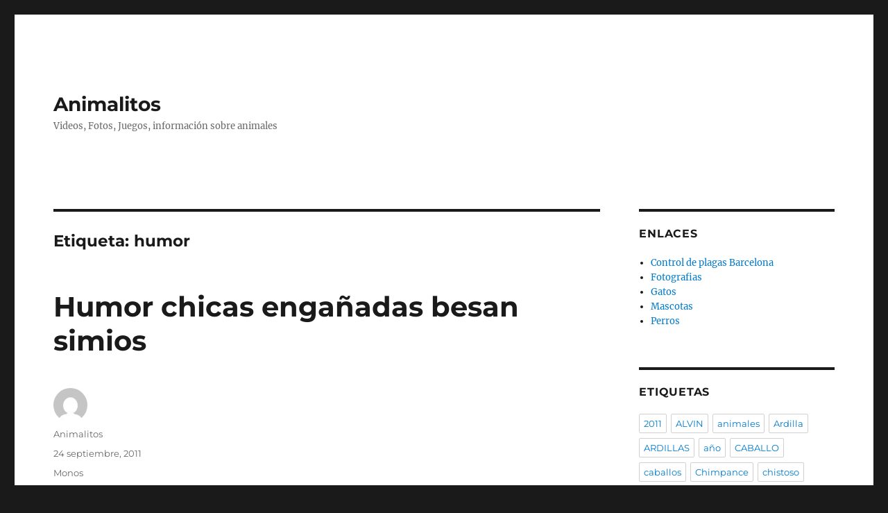

--- FILE ---
content_type: text/html; charset=UTF-8
request_url: https://www.animalitos.com/de/humor
body_size: 13837
content:
<!DOCTYPE html>
<html lang="es" class="no-js">
<head>
	<meta charset="UTF-8">
	<meta name="viewport" content="width=device-width, initial-scale=1.0">
	<link rel="profile" href="https://gmpg.org/xfn/11">
		<script>
(function(html){html.className = html.className.replace(/\bno-js\b/,'js')})(document.documentElement);
//# sourceURL=twentysixteen_javascript_detection
</script>
<meta name='robots' content='index, follow, max-image-preview:large, max-snippet:-1, max-video-preview:-1' />

	<!-- This site is optimized with the Yoast SEO plugin v26.8 - https://yoast.com/product/yoast-seo-wordpress/ -->
	<title>humor Archives - Animalitos</title>
	<link rel="canonical" href="https://www.animalitos.com/de/humor" />
	<link rel="next" href="https://www.animalitos.com/de/humor/page/2" />
	<script type="application/ld+json" class="yoast-schema-graph">{"@context":"https://schema.org","@graph":[{"@type":"CollectionPage","@id":"https://www.animalitos.com/de/humor","url":"https://www.animalitos.com/de/humor","name":"humor Archives - Animalitos","isPartOf":{"@id":"https://www.animalitos.com/#website"},"inLanguage":"es"},{"@type":"WebSite","@id":"https://www.animalitos.com/#website","url":"https://www.animalitos.com/","name":"Animalitos","description":"Videos, Fotos, Juegos, información sobre animales","potentialAction":[{"@type":"SearchAction","target":{"@type":"EntryPoint","urlTemplate":"https://www.animalitos.com/?s={search_term_string}"},"query-input":{"@type":"PropertyValueSpecification","valueRequired":true,"valueName":"search_term_string"}}],"inLanguage":"es"}]}</script>
	<!-- / Yoast SEO plugin. -->


<link rel="alternate" type="application/rss+xml" title="Animalitos &raquo; Feed" href="https://www.animalitos.com/feed" />
<link rel="alternate" type="application/rss+xml" title="Animalitos &raquo; Feed de los comentarios" href="https://www.animalitos.com/comments/feed" />
<link rel="alternate" type="application/rss+xml" title="Animalitos &raquo; Etiqueta humor del feed" href="https://www.animalitos.com/de/humor/feed" />
<style id='wp-img-auto-sizes-contain-inline-css'>
img:is([sizes=auto i],[sizes^="auto," i]){contain-intrinsic-size:3000px 1500px}
/*# sourceURL=wp-img-auto-sizes-contain-inline-css */
</style>
<style id='wp-emoji-styles-inline-css'>

	img.wp-smiley, img.emoji {
		display: inline !important;
		border: none !important;
		box-shadow: none !important;
		height: 1em !important;
		width: 1em !important;
		margin: 0 0.07em !important;
		vertical-align: -0.1em !important;
		background: none !important;
		padding: 0 !important;
	}
/*# sourceURL=wp-emoji-styles-inline-css */
</style>
<style id='wp-block-library-inline-css'>
:root{--wp-block-synced-color:#7a00df;--wp-block-synced-color--rgb:122,0,223;--wp-bound-block-color:var(--wp-block-synced-color);--wp-editor-canvas-background:#ddd;--wp-admin-theme-color:#007cba;--wp-admin-theme-color--rgb:0,124,186;--wp-admin-theme-color-darker-10:#006ba1;--wp-admin-theme-color-darker-10--rgb:0,107,160.5;--wp-admin-theme-color-darker-20:#005a87;--wp-admin-theme-color-darker-20--rgb:0,90,135;--wp-admin-border-width-focus:2px}@media (min-resolution:192dpi){:root{--wp-admin-border-width-focus:1.5px}}.wp-element-button{cursor:pointer}:root .has-very-light-gray-background-color{background-color:#eee}:root .has-very-dark-gray-background-color{background-color:#313131}:root .has-very-light-gray-color{color:#eee}:root .has-very-dark-gray-color{color:#313131}:root .has-vivid-green-cyan-to-vivid-cyan-blue-gradient-background{background:linear-gradient(135deg,#00d084,#0693e3)}:root .has-purple-crush-gradient-background{background:linear-gradient(135deg,#34e2e4,#4721fb 50%,#ab1dfe)}:root .has-hazy-dawn-gradient-background{background:linear-gradient(135deg,#faaca8,#dad0ec)}:root .has-subdued-olive-gradient-background{background:linear-gradient(135deg,#fafae1,#67a671)}:root .has-atomic-cream-gradient-background{background:linear-gradient(135deg,#fdd79a,#004a59)}:root .has-nightshade-gradient-background{background:linear-gradient(135deg,#330968,#31cdcf)}:root .has-midnight-gradient-background{background:linear-gradient(135deg,#020381,#2874fc)}:root{--wp--preset--font-size--normal:16px;--wp--preset--font-size--huge:42px}.has-regular-font-size{font-size:1em}.has-larger-font-size{font-size:2.625em}.has-normal-font-size{font-size:var(--wp--preset--font-size--normal)}.has-huge-font-size{font-size:var(--wp--preset--font-size--huge)}.has-text-align-center{text-align:center}.has-text-align-left{text-align:left}.has-text-align-right{text-align:right}.has-fit-text{white-space:nowrap!important}#end-resizable-editor-section{display:none}.aligncenter{clear:both}.items-justified-left{justify-content:flex-start}.items-justified-center{justify-content:center}.items-justified-right{justify-content:flex-end}.items-justified-space-between{justify-content:space-between}.screen-reader-text{border:0;clip-path:inset(50%);height:1px;margin:-1px;overflow:hidden;padding:0;position:absolute;width:1px;word-wrap:normal!important}.screen-reader-text:focus{background-color:#ddd;clip-path:none;color:#444;display:block;font-size:1em;height:auto;left:5px;line-height:normal;padding:15px 23px 14px;text-decoration:none;top:5px;width:auto;z-index:100000}html :where(.has-border-color){border-style:solid}html :where([style*=border-top-color]){border-top-style:solid}html :where([style*=border-right-color]){border-right-style:solid}html :where([style*=border-bottom-color]){border-bottom-style:solid}html :where([style*=border-left-color]){border-left-style:solid}html :where([style*=border-width]){border-style:solid}html :where([style*=border-top-width]){border-top-style:solid}html :where([style*=border-right-width]){border-right-style:solid}html :where([style*=border-bottom-width]){border-bottom-style:solid}html :where([style*=border-left-width]){border-left-style:solid}html :where(img[class*=wp-image-]){height:auto;max-width:100%}:where(figure){margin:0 0 1em}html :where(.is-position-sticky){--wp-admin--admin-bar--position-offset:var(--wp-admin--admin-bar--height,0px)}@media screen and (max-width:600px){html :where(.is-position-sticky){--wp-admin--admin-bar--position-offset:0px}}

/*# sourceURL=wp-block-library-inline-css */
</style><style id='global-styles-inline-css'>
:root{--wp--preset--aspect-ratio--square: 1;--wp--preset--aspect-ratio--4-3: 4/3;--wp--preset--aspect-ratio--3-4: 3/4;--wp--preset--aspect-ratio--3-2: 3/2;--wp--preset--aspect-ratio--2-3: 2/3;--wp--preset--aspect-ratio--16-9: 16/9;--wp--preset--aspect-ratio--9-16: 9/16;--wp--preset--color--black: #000000;--wp--preset--color--cyan-bluish-gray: #abb8c3;--wp--preset--color--white: #fff;--wp--preset--color--pale-pink: #f78da7;--wp--preset--color--vivid-red: #cf2e2e;--wp--preset--color--luminous-vivid-orange: #ff6900;--wp--preset--color--luminous-vivid-amber: #fcb900;--wp--preset--color--light-green-cyan: #7bdcb5;--wp--preset--color--vivid-green-cyan: #00d084;--wp--preset--color--pale-cyan-blue: #8ed1fc;--wp--preset--color--vivid-cyan-blue: #0693e3;--wp--preset--color--vivid-purple: #9b51e0;--wp--preset--color--dark-gray: #1a1a1a;--wp--preset--color--medium-gray: #686868;--wp--preset--color--light-gray: #e5e5e5;--wp--preset--color--blue-gray: #4d545c;--wp--preset--color--bright-blue: #007acc;--wp--preset--color--light-blue: #9adffd;--wp--preset--color--dark-brown: #402b30;--wp--preset--color--medium-brown: #774e24;--wp--preset--color--dark-red: #640c1f;--wp--preset--color--bright-red: #ff675f;--wp--preset--color--yellow: #ffef8e;--wp--preset--gradient--vivid-cyan-blue-to-vivid-purple: linear-gradient(135deg,rgb(6,147,227) 0%,rgb(155,81,224) 100%);--wp--preset--gradient--light-green-cyan-to-vivid-green-cyan: linear-gradient(135deg,rgb(122,220,180) 0%,rgb(0,208,130) 100%);--wp--preset--gradient--luminous-vivid-amber-to-luminous-vivid-orange: linear-gradient(135deg,rgb(252,185,0) 0%,rgb(255,105,0) 100%);--wp--preset--gradient--luminous-vivid-orange-to-vivid-red: linear-gradient(135deg,rgb(255,105,0) 0%,rgb(207,46,46) 100%);--wp--preset--gradient--very-light-gray-to-cyan-bluish-gray: linear-gradient(135deg,rgb(238,238,238) 0%,rgb(169,184,195) 100%);--wp--preset--gradient--cool-to-warm-spectrum: linear-gradient(135deg,rgb(74,234,220) 0%,rgb(151,120,209) 20%,rgb(207,42,186) 40%,rgb(238,44,130) 60%,rgb(251,105,98) 80%,rgb(254,248,76) 100%);--wp--preset--gradient--blush-light-purple: linear-gradient(135deg,rgb(255,206,236) 0%,rgb(152,150,240) 100%);--wp--preset--gradient--blush-bordeaux: linear-gradient(135deg,rgb(254,205,165) 0%,rgb(254,45,45) 50%,rgb(107,0,62) 100%);--wp--preset--gradient--luminous-dusk: linear-gradient(135deg,rgb(255,203,112) 0%,rgb(199,81,192) 50%,rgb(65,88,208) 100%);--wp--preset--gradient--pale-ocean: linear-gradient(135deg,rgb(255,245,203) 0%,rgb(182,227,212) 50%,rgb(51,167,181) 100%);--wp--preset--gradient--electric-grass: linear-gradient(135deg,rgb(202,248,128) 0%,rgb(113,206,126) 100%);--wp--preset--gradient--midnight: linear-gradient(135deg,rgb(2,3,129) 0%,rgb(40,116,252) 100%);--wp--preset--font-size--small: 13px;--wp--preset--font-size--medium: 20px;--wp--preset--font-size--large: 36px;--wp--preset--font-size--x-large: 42px;--wp--preset--spacing--20: 0.44rem;--wp--preset--spacing--30: 0.67rem;--wp--preset--spacing--40: 1rem;--wp--preset--spacing--50: 1.5rem;--wp--preset--spacing--60: 2.25rem;--wp--preset--spacing--70: 3.38rem;--wp--preset--spacing--80: 5.06rem;--wp--preset--shadow--natural: 6px 6px 9px rgba(0, 0, 0, 0.2);--wp--preset--shadow--deep: 12px 12px 50px rgba(0, 0, 0, 0.4);--wp--preset--shadow--sharp: 6px 6px 0px rgba(0, 0, 0, 0.2);--wp--preset--shadow--outlined: 6px 6px 0px -3px rgb(255, 255, 255), 6px 6px rgb(0, 0, 0);--wp--preset--shadow--crisp: 6px 6px 0px rgb(0, 0, 0);}:where(.is-layout-flex){gap: 0.5em;}:where(.is-layout-grid){gap: 0.5em;}body .is-layout-flex{display: flex;}.is-layout-flex{flex-wrap: wrap;align-items: center;}.is-layout-flex > :is(*, div){margin: 0;}body .is-layout-grid{display: grid;}.is-layout-grid > :is(*, div){margin: 0;}:where(.wp-block-columns.is-layout-flex){gap: 2em;}:where(.wp-block-columns.is-layout-grid){gap: 2em;}:where(.wp-block-post-template.is-layout-flex){gap: 1.25em;}:where(.wp-block-post-template.is-layout-grid){gap: 1.25em;}.has-black-color{color: var(--wp--preset--color--black) !important;}.has-cyan-bluish-gray-color{color: var(--wp--preset--color--cyan-bluish-gray) !important;}.has-white-color{color: var(--wp--preset--color--white) !important;}.has-pale-pink-color{color: var(--wp--preset--color--pale-pink) !important;}.has-vivid-red-color{color: var(--wp--preset--color--vivid-red) !important;}.has-luminous-vivid-orange-color{color: var(--wp--preset--color--luminous-vivid-orange) !important;}.has-luminous-vivid-amber-color{color: var(--wp--preset--color--luminous-vivid-amber) !important;}.has-light-green-cyan-color{color: var(--wp--preset--color--light-green-cyan) !important;}.has-vivid-green-cyan-color{color: var(--wp--preset--color--vivid-green-cyan) !important;}.has-pale-cyan-blue-color{color: var(--wp--preset--color--pale-cyan-blue) !important;}.has-vivid-cyan-blue-color{color: var(--wp--preset--color--vivid-cyan-blue) !important;}.has-vivid-purple-color{color: var(--wp--preset--color--vivid-purple) !important;}.has-black-background-color{background-color: var(--wp--preset--color--black) !important;}.has-cyan-bluish-gray-background-color{background-color: var(--wp--preset--color--cyan-bluish-gray) !important;}.has-white-background-color{background-color: var(--wp--preset--color--white) !important;}.has-pale-pink-background-color{background-color: var(--wp--preset--color--pale-pink) !important;}.has-vivid-red-background-color{background-color: var(--wp--preset--color--vivid-red) !important;}.has-luminous-vivid-orange-background-color{background-color: var(--wp--preset--color--luminous-vivid-orange) !important;}.has-luminous-vivid-amber-background-color{background-color: var(--wp--preset--color--luminous-vivid-amber) !important;}.has-light-green-cyan-background-color{background-color: var(--wp--preset--color--light-green-cyan) !important;}.has-vivid-green-cyan-background-color{background-color: var(--wp--preset--color--vivid-green-cyan) !important;}.has-pale-cyan-blue-background-color{background-color: var(--wp--preset--color--pale-cyan-blue) !important;}.has-vivid-cyan-blue-background-color{background-color: var(--wp--preset--color--vivid-cyan-blue) !important;}.has-vivid-purple-background-color{background-color: var(--wp--preset--color--vivid-purple) !important;}.has-black-border-color{border-color: var(--wp--preset--color--black) !important;}.has-cyan-bluish-gray-border-color{border-color: var(--wp--preset--color--cyan-bluish-gray) !important;}.has-white-border-color{border-color: var(--wp--preset--color--white) !important;}.has-pale-pink-border-color{border-color: var(--wp--preset--color--pale-pink) !important;}.has-vivid-red-border-color{border-color: var(--wp--preset--color--vivid-red) !important;}.has-luminous-vivid-orange-border-color{border-color: var(--wp--preset--color--luminous-vivid-orange) !important;}.has-luminous-vivid-amber-border-color{border-color: var(--wp--preset--color--luminous-vivid-amber) !important;}.has-light-green-cyan-border-color{border-color: var(--wp--preset--color--light-green-cyan) !important;}.has-vivid-green-cyan-border-color{border-color: var(--wp--preset--color--vivid-green-cyan) !important;}.has-pale-cyan-blue-border-color{border-color: var(--wp--preset--color--pale-cyan-blue) !important;}.has-vivid-cyan-blue-border-color{border-color: var(--wp--preset--color--vivid-cyan-blue) !important;}.has-vivid-purple-border-color{border-color: var(--wp--preset--color--vivid-purple) !important;}.has-vivid-cyan-blue-to-vivid-purple-gradient-background{background: var(--wp--preset--gradient--vivid-cyan-blue-to-vivid-purple) !important;}.has-light-green-cyan-to-vivid-green-cyan-gradient-background{background: var(--wp--preset--gradient--light-green-cyan-to-vivid-green-cyan) !important;}.has-luminous-vivid-amber-to-luminous-vivid-orange-gradient-background{background: var(--wp--preset--gradient--luminous-vivid-amber-to-luminous-vivid-orange) !important;}.has-luminous-vivid-orange-to-vivid-red-gradient-background{background: var(--wp--preset--gradient--luminous-vivid-orange-to-vivid-red) !important;}.has-very-light-gray-to-cyan-bluish-gray-gradient-background{background: var(--wp--preset--gradient--very-light-gray-to-cyan-bluish-gray) !important;}.has-cool-to-warm-spectrum-gradient-background{background: var(--wp--preset--gradient--cool-to-warm-spectrum) !important;}.has-blush-light-purple-gradient-background{background: var(--wp--preset--gradient--blush-light-purple) !important;}.has-blush-bordeaux-gradient-background{background: var(--wp--preset--gradient--blush-bordeaux) !important;}.has-luminous-dusk-gradient-background{background: var(--wp--preset--gradient--luminous-dusk) !important;}.has-pale-ocean-gradient-background{background: var(--wp--preset--gradient--pale-ocean) !important;}.has-electric-grass-gradient-background{background: var(--wp--preset--gradient--electric-grass) !important;}.has-midnight-gradient-background{background: var(--wp--preset--gradient--midnight) !important;}.has-small-font-size{font-size: var(--wp--preset--font-size--small) !important;}.has-medium-font-size{font-size: var(--wp--preset--font-size--medium) !important;}.has-large-font-size{font-size: var(--wp--preset--font-size--large) !important;}.has-x-large-font-size{font-size: var(--wp--preset--font-size--x-large) !important;}
/*# sourceURL=global-styles-inline-css */
</style>

<style id='classic-theme-styles-inline-css'>
/*! This file is auto-generated */
.wp-block-button__link{color:#fff;background-color:#32373c;border-radius:9999px;box-shadow:none;text-decoration:none;padding:calc(.667em + 2px) calc(1.333em + 2px);font-size:1.125em}.wp-block-file__button{background:#32373c;color:#fff;text-decoration:none}
/*# sourceURL=/wp-includes/css/classic-themes.min.css */
</style>
<link rel='stylesheet' id='twentysixteen-fonts-css' href='https://www.animalitos.com/wp-content/themes/twentysixteen/fonts/merriweather-plus-montserrat-plus-inconsolata.css?ver=20230328' media='all' />
<link rel='stylesheet' id='genericons-css' href='https://www.animalitos.com/wp-content/themes/twentysixteen/genericons/genericons.css?ver=20251101' media='all' />
<link rel='stylesheet' id='twentysixteen-style-css' href='https://www.animalitos.com/wp-content/themes/twentysixteen/style.css?ver=20251202' media='all' />
<link rel='stylesheet' id='twentysixteen-block-style-css' href='https://www.animalitos.com/wp-content/themes/twentysixteen/css/blocks.css?ver=20240817' media='all' />
<script src="https://www.animalitos.com/wp-includes/js/jquery/jquery.min.js?ver=3.7.1" id="jquery-core-js"></script>
<script src="https://www.animalitos.com/wp-includes/js/jquery/jquery-migrate.min.js?ver=3.4.1" id="jquery-migrate-js"></script>
<script id="twentysixteen-script-js-extra">
var screenReaderText = {"expand":"expande el men\u00fa inferior","collapse":"plegar men\u00fa inferior"};
//# sourceURL=twentysixteen-script-js-extra
</script>
<script src="https://www.animalitos.com/wp-content/themes/twentysixteen/js/functions.js?ver=20230629" id="twentysixteen-script-js" defer data-wp-strategy="defer"></script>
<link rel="https://api.w.org/" href="https://www.animalitos.com/wp-json/" /><link rel="alternate" title="JSON" type="application/json" href="https://www.animalitos.com/wp-json/wp/v2/tags/563" /><link rel="EditURI" type="application/rsd+xml" title="RSD" href="https://www.animalitos.com/xmlrpc.php?rsd" />
<meta name="generator" content="WordPress 6.9" />
</head>

<body class="archive tag tag-humor tag-563 wp-embed-responsive wp-theme-twentysixteen group-blog hfeed">
<div id="page" class="site">
	<div class="site-inner">
		<a class="skip-link screen-reader-text" href="#content">
			Ir al contenido		</a>

		<header id="masthead" class="site-header">
			<div class="site-header-main">
				<div class="site-branding">
											<p class="site-title"><a href="https://www.animalitos.com/" rel="home" >Animalitos</a></p>
												<p class="site-description">Videos, Fotos, Juegos, información sobre animales</p>
									</div><!-- .site-branding -->

									<button id="menu-toggle" class="menu-toggle">Menú</button>

					<div id="site-header-menu" class="site-header-menu">
													<nav id="site-navigation" class="main-navigation" aria-label="Menú Primario">
															</nav><!-- .main-navigation -->
						
											</div><!-- .site-header-menu -->
							</div><!-- .site-header-main -->

					</header><!-- .site-header -->

		<div id="content" class="site-content">

	<div id="primary" class="content-area">
		<main id="main" class="site-main">

		
			<header class="page-header">
				<h1 class="page-title">Etiqueta: <span>humor</span></h1>			</header><!-- .page-header -->

			
<article id="post-4273" class="post-4273 post type-post status-publish format-standard hentry category-monos tag-besan tag-chicas tag-enganadas tag-humor tag-simios">
	<header class="entry-header">
		
		<h2 class="entry-title"><a href="https://www.animalitos.com/humor-chicas-enganadas-besan-simios" rel="bookmark">Humor chicas engañadas besan simios</a></h2>	</header><!-- .entry-header -->

	
	
	<div class="entry-content">
		<p>				<object width="425" height="355"><param name="movie" value="http://www.youtube.com/v/ZajXXfEgVmE?fs=1"></param><param name="allowFullScreen" value="true"></param><embed src="http://www.youtube.com/v/ZajXXfEgVmE?fs=1" type="application/x-shockwave-flash" width="425" height="355" allowfullscreen="true"></embed></object></p>
<p>jajajaj le hacen pensar a las chicas que unos carajos la van a besar le tapan los ojos y los cambias por unos chimpanses y luego plop se dan cuanta q son los monitos quienes las besan</p>
	</div><!-- .entry-content -->

	<footer class="entry-footer">
		<span class="byline"><img alt='' src='https://secure.gravatar.com/avatar/2474a2f1c23675b2f9ef109974a5e4c980983f790ce837b491937e270cf0d30c?s=49&#038;d=mm&#038;r=g' srcset='https://secure.gravatar.com/avatar/2474a2f1c23675b2f9ef109974a5e4c980983f790ce837b491937e270cf0d30c?s=98&#038;d=mm&#038;r=g 2x' class='avatar avatar-49 photo' height='49' width='49' decoding='async'/><span class="screen-reader-text">Autor </span><span class="author vcard"><a class="url fn n" href="https://www.animalitos.com/author/msmq">Animalitos</a></span></span><span class="posted-on"><span class="screen-reader-text">Publicado el </span><a href="https://www.animalitos.com/humor-chicas-enganadas-besan-simios" rel="bookmark"><time class="entry-date published updated" datetime="2011-09-24T20:23:07+00:00">24 septiembre, 2011</time></a></span><span class="cat-links"><span class="screen-reader-text">Categorías </span><a href="https://www.animalitos.com/a/monos" rel="category tag">Monos</a></span><span class="tags-links"><span class="screen-reader-text">Etiquetas </span><a href="https://www.animalitos.com/de/besan" rel="tag">besan</a>, <a href="https://www.animalitos.com/de/chicas" rel="tag">chicas</a>, <a href="https://www.animalitos.com/de/enganadas" rel="tag">engañadas</a>, <a href="https://www.animalitos.com/de/humor" rel="tag">humor</a>, <a href="https://www.animalitos.com/de/simios" rel="tag">Simios</a></span><span class="comments-link"><a href="https://www.animalitos.com/humor-chicas-enganadas-besan-simios#comments">7 comentarios<span class="screen-reader-text"> en Humor chicas engañadas besan simios</span></a></span>			</footer><!-- .entry-footer -->
</article><!-- #post-4273 -->

<article id="post-3886" class="post-3886 post type-post status-publish format-standard hentry category-peces tag-5167 tag-canto tag-humor tag-icticola tag-liturgica tag-luthiers tag-parte tag-peces tag-tarantela tag-unen">
	<header class="entry-header">
		
		<h2 class="entry-title"><a href="https://www.animalitos.com/les-luthiers-unen-canto-con-humor-parte-713-san-icticola-de-los-peces-tarantela-liturgica" rel="bookmark">Les Luthiers &#8211; Unen Canto con Humor (Parte 7/13) San Ictícola de los Peces (Tarantela Litúrgica)</a></h2>	</header><!-- .entry-header -->

	
	
	<div class="entry-content">
		<p>				<object width="425" height="355"><param name="movie" value="http://www.youtube.com/v/tDXZeCTenj8?fs=1"></param><param name="allowFullScreen" value="true"></param><embed src="http://www.youtube.com/v/tDXZeCTenj8?fs=1" type="application/x-shockwave-flash" width="425" height="355" allowfullscreen="true"></embed></object></p>
<p>San Ictícola de los Peces (Tarantela Litúrgica 1/2) Esta grabación se realizó el sábado, 30 de enero de 1999 en Teatro Auditorium (Mar del Plata, Buenos Aires, Argentina) Para ver completo pincha en el siguiente link es.youtube.com<br />
<strong>Video Rating: 4 / 5</strong></p>
<p>				<object width="425" height="355"><param name="movie" value="http://www.youtube.com/v/g8HJH-ykoW0?fs=1"></param><param name="allowFullScreen" value="true"></param><embed src="http://www.youtube.com/v/g8HJH-ykoW0?fs=1" type="application/x-shockwave-flash" width="425" height="355" allowfullscreen="true"></embed></object></p>
<p>este es un extracto de la cancion de Inverness, Nubes.. la cual suena en una parte de la exitosa película La Vida de Los Peces<br />
<strong>Video Rating: 5 / 5</strong></p>
	</div><!-- .entry-content -->

	<footer class="entry-footer">
		<span class="byline"><img alt='' src='https://secure.gravatar.com/avatar/2474a2f1c23675b2f9ef109974a5e4c980983f790ce837b491937e270cf0d30c?s=49&#038;d=mm&#038;r=g' srcset='https://secure.gravatar.com/avatar/2474a2f1c23675b2f9ef109974a5e4c980983f790ce837b491937e270cf0d30c?s=98&#038;d=mm&#038;r=g 2x' class='avatar avatar-49 photo' height='49' width='49' decoding='async'/><span class="screen-reader-text">Autor </span><span class="author vcard"><a class="url fn n" href="https://www.animalitos.com/author/msmq">Animalitos</a></span></span><span class="posted-on"><span class="screen-reader-text">Publicado el </span><a href="https://www.animalitos.com/les-luthiers-unen-canto-con-humor-parte-713-san-icticola-de-los-peces-tarantela-liturgica" rel="bookmark"><time class="entry-date published updated" datetime="2011-07-15T23:23:25+00:00">15 julio, 2011</time></a></span><span class="cat-links"><span class="screen-reader-text">Categorías </span><a href="https://www.animalitos.com/a/peces" rel="category tag">Peces</a></span><span class="tags-links"><span class="screen-reader-text">Etiquetas </span><a href="https://www.animalitos.com/de/713" rel="tag">7/13</a>, <a href="https://www.animalitos.com/de/canto" rel="tag">Canto</a>, <a href="https://www.animalitos.com/de/humor" rel="tag">humor</a>, <a href="https://www.animalitos.com/de/icticola" rel="tag">Icticola</a>, <a href="https://www.animalitos.com/de/liturgica" rel="tag">Litúrgica</a>, <a href="https://www.animalitos.com/de/luthiers" rel="tag">Luthiers</a>, <a href="https://www.animalitos.com/de/parte" rel="tag">PARTE</a>, <a href="https://www.animalitos.com/de/peces" rel="tag">Peces</a>, <a href="https://www.animalitos.com/de/tarantela" rel="tag">Tarantela</a>, <a href="https://www.animalitos.com/de/unen" rel="tag">Unen</a></span><span class="comments-link"><a href="https://www.animalitos.com/les-luthiers-unen-canto-con-humor-parte-713-san-icticola-de-los-peces-tarantela-liturgica#comments">20 comentarios<span class="screen-reader-text"> en Les Luthiers &#8211; Unen Canto con Humor (Parte 7/13) San Ictícola de los Peces (Tarantela Litúrgica)</span></a></span>			</footer><!-- .entry-footer -->
</article><!-- #post-3886 -->

<article id="post-3735" class="post-3735 post type-post status-publish format-standard hentry category-grandes-mamiferos tag-desecrated tag-humor">
	<header class="entry-header">
		
		<h2 class="entry-title"><a href="https://www.animalitos.com/desecrated-15-humor" rel="bookmark">Desecrated 1/5 humor</a></h2>	</header><!-- .entry-header -->

	
	
	<div class="entry-content">
		<p>				<object width="425" height="355"><param name="movie" value="http://www.youtube.com/v/FeaG3-X5YcI?fs=1"></param><param name="allowFullScreen" value="true"></param><embed src="http://www.youtube.com/v/FeaG3-X5YcI?fs=1" type="application/x-shockwave-flash" width="425" height="355" allowfullscreen="true"></embed></object></p>
<p>Legend of the Seeker 2&#215;16 Desecrated. Con pista de subtítulo en español. Como ultimamente sacada directamente de subtítulos.es por lo que solo están corregidos los primeros minutos.. pero la promo del siguiente capítulo está subtitulada también para que me perdonéis por las tardanzas&#8230;<br />
<strong>Video Rating: 5 / 5</strong></p>
<p>				<object width="425" height="355"><param name="movie" value="http://www.youtube.com/v/Gu07fbXjetA?fs=1"></param><param name="allowFullScreen" value="true"></param><embed src="http://www.youtube.com/v/Gu07fbXjetA?fs=1" type="application/x-shockwave-flash" width="425" height="355" allowfullscreen="true"></embed></object></p>
<p><div style="float:left;margin:5px;"><img src=http://i.ytimg.com/vi/Gu07fbXjetA/default.jpg /></div>
<p>Legend of the Seeker 2&#215;13 Princess. Con pista de subtítulo en español.<br />
<strong>Video Rating: 4 / 5</strong></p>
	</div><!-- .entry-content -->

	<footer class="entry-footer">
		<span class="byline"><img alt='' src='https://secure.gravatar.com/avatar/2474a2f1c23675b2f9ef109974a5e4c980983f790ce837b491937e270cf0d30c?s=49&#038;d=mm&#038;r=g' srcset='https://secure.gravatar.com/avatar/2474a2f1c23675b2f9ef109974a5e4c980983f790ce837b491937e270cf0d30c?s=98&#038;d=mm&#038;r=g 2x' class='avatar avatar-49 photo' height='49' width='49' decoding='async'/><span class="screen-reader-text">Autor </span><span class="author vcard"><a class="url fn n" href="https://www.animalitos.com/author/msmq">Animalitos</a></span></span><span class="posted-on"><span class="screen-reader-text">Publicado el </span><a href="https://www.animalitos.com/desecrated-15-humor" rel="bookmark"><time class="entry-date published updated" datetime="2011-06-19T21:53:46+00:00">19 junio, 2011</time></a></span><span class="cat-links"><span class="screen-reader-text">Categorías </span><a href="https://www.animalitos.com/a/grandes-mamiferos" rel="category tag">Grandes Mamíferos</a></span><span class="tags-links"><span class="screen-reader-text">Etiquetas </span><a href="https://www.animalitos.com/de/desecrated" rel="tag">Desecrated</a>, <a href="https://www.animalitos.com/de/humor" rel="tag">humor</a></span><span class="comments-link"><a href="https://www.animalitos.com/desecrated-15-humor#comments">50 comentarios<span class="screen-reader-text"> en Desecrated 1/5 humor</span></a></span>			</footer><!-- .entry-footer -->
</article><!-- #post-3735 -->

<article id="post-3704" class="post-3704 post type-post status-publish format-standard hentry category-grandes-mamiferos tag-dirty tag-humor">
	<header class="entry-header">
		
		<h2 class="entry-title"><a href="https://www.animalitos.com/%c2%ab-dirty-bit-%c2%bb-humor" rel="bookmark">« DIRTY BIT » humor</a></h2>	</header><!-- .entry-header -->

	
	
	<div class="entry-content">
		<p>				<object width="425" height="355"><param name="movie" value="http://www.youtube.com/v/gR832-ri6ok?fs=1"></param><param name="allowFullScreen" value="true"></param><embed src="http://www.youtube.com/v/gR832-ri6ok?fs=1" type="application/x-shockwave-flash" width="425" height="355" allowfullscreen="true"></embed></object></p>
<p>« READ PLEASE» HELLO EVERYONE! I came back! 🙂 Sorry for being so long out of youtube, I&#8217;m busy channel of my riding club, AGTucuman! «Please come and subscribe» Well, after much training and a long vacation, I&#8217;m back. So much has happened it is almost impossible to summarize. »Anselmo, there is little pony. I did not jump for 3 months and that was not enough to forget how. Yesterday (3/25/2011) I started back training with your jump, you did really well! Yesterday we got to jump 80 cm. Today when I woke up first thing I did was BREAKFAST. jajajajjajaj what else you expect? well after bathing and making my bed, I went to ride for a while outside my house (home for the weekend) &#8216;bareback&#8217;. it was fun. Then I remembered a photo I had uploaded to Facebook before the holidays where I was jumping with anselmo, so I said &#8230; why not renew that photo? I decided I could do with a greater height, since in that I have, I&#8217;m jumping do not know &#8230; 50 cm? jajaj so I built the fence and as I am vague and did not want to put the saddle on Anselmo decided to jump on the hair. first warmed up, I do not recorded because my brother got angry with me and deleted the clips I had. I started with my jumps of 50 cm. then I got to 70, then 80 &#8230; AND I WENT TO EAT:) when I returned from lunch, I climbed the fence to what I thought was 90. as Anselm had resting, I tried to do is jump and he was half hard because threw everything &#8230;. I decided a little more heat to soften it a little muscle and <b>&#8230;</b><br />
<strong>Video Rating: 5 / 5</strong></p>
	</div><!-- .entry-content -->

	<footer class="entry-footer">
		<span class="byline"><img alt='' src='https://secure.gravatar.com/avatar/2474a2f1c23675b2f9ef109974a5e4c980983f790ce837b491937e270cf0d30c?s=49&#038;d=mm&#038;r=g' srcset='https://secure.gravatar.com/avatar/2474a2f1c23675b2f9ef109974a5e4c980983f790ce837b491937e270cf0d30c?s=98&#038;d=mm&#038;r=g 2x' class='avatar avatar-49 photo' height='49' width='49' loading='lazy' decoding='async'/><span class="screen-reader-text">Autor </span><span class="author vcard"><a class="url fn n" href="https://www.animalitos.com/author/msmq">Animalitos</a></span></span><span class="posted-on"><span class="screen-reader-text">Publicado el </span><a href="https://www.animalitos.com/%c2%ab-dirty-bit-%c2%bb-humor" rel="bookmark"><time class="entry-date published updated" datetime="2011-06-16T09:53:51+00:00">16 junio, 2011</time></a></span><span class="cat-links"><span class="screen-reader-text">Categorías </span><a href="https://www.animalitos.com/a/grandes-mamiferos" rel="category tag">Grandes Mamíferos</a></span><span class="tags-links"><span class="screen-reader-text">Etiquetas </span><a href="https://www.animalitos.com/de/dirty" rel="tag">Dirty</a>, <a href="https://www.animalitos.com/de/humor" rel="tag">humor</a></span><span class="comments-link"><a href="https://www.animalitos.com/%c2%ab-dirty-bit-%c2%bb-humor#comments">1 comentario<span class="screen-reader-text"> en « DIRTY BIT » humor</span></a></span>			</footer><!-- .entry-footer -->
</article><!-- #post-3704 -->

<article id="post-3696" class="post-3696 post type-post status-publish format-standard hentry category-grandes-mamiferos tag-around tag-cajas tag-cuenca tag-ecuador tag-hiking tag-humor tag-photos tag-primera tag-stcairnss">
	<header class="entry-header">
		
		<h2 class="entry-title"><a href="https://www.animalitos.com/hiking-around-cuenca-el-cajas-primera-vez-stcairnss-photos-around-cajas-ecuador-humor" rel="bookmark">«Hiking Around Cuenca: El Cajas Primera Vez» Stcairns&#8217;s photos around Cajas, Ecuador humor</a></h2>	</header><!-- .entry-header -->

	
	
	<div class="entry-content">
		<p>				<object width="425" height="355"><param name="movie" value="http://www.youtube.com/v/b6Y9qk9Wk2A?fs=1"></param><param name="allowFullScreen" value="true"></param><embed src="http://www.youtube.com/v/b6Y9qk9Wk2A?fs=1" type="application/x-shockwave-flash" width="425" height="355" allowfullscreen="true"></embed></object></p>
<p>Preview of Stcairns&#8217;s blog at TravelPod. Read the full blog here: www.travelpod.com This blog preview was made by TravelPod using the TripAdvisor™ TripWow slideshow creator. Entry from: Cajas, Ecuador Entry Title: «Hiking Around Cuenca: El Cajas Primera Vez» Entry: «As promised, I am posting photos and a brief update of our trip outside Cuenca. Near Cuenca is a beautiful large national park called El Cajas. Many people bike, hike or ride horses through this park and we&#8217;ll probably do all of those activities during our time here. This time we went with some folks from the hostel and our friend Marie the German. Leaving in the morning and bringing cucumber cream cheese sandwiches we hiked around the park and got back by nightfall. Known for its biting cold at this time of the year, we were initially treated to gorgeous weather &#8212; sun and almost hot temperatures. We were able to lunch next to a lake and see many different types of birds. A pamphlet handed out by the park ranger office told us what we might be seeing&#8230; maybe it was a Rufous-bellied Nighthawk or.. Red-rumped Bush-Tyrant or.. Zapphire-Vented Puffleg. With names like those, I could see why birding is fun. «Hey Look! Its a Slaty-Backed Chat-Tyrant!» However 30 minutes before we got back to our bus stop home the cold weather struck. It hailed! By then the cameras were out of batteries and I didn&#8217;t take any photos. But the experience of hail in south america was a fun thrill. For practice I&#8217;m going to post the <b>&#8230;</b><br />
<strong>Video Rating: 0 / 5</strong></p>
<p>				<object width="425" height="355"><param name="movie" value="http://www.youtube.com/v/q3n0QOI3Rno?fs=1"></param><param name="allowFullScreen" value="true"></param><embed src="http://www.youtube.com/v/q3n0QOI3Rno?fs=1" type="application/x-shockwave-flash" width="425" height="355" allowfullscreen="true"></embed></object></p>
<p>Final de Boys Before Flowers Historia Kim HyunJoong, Kim Bum y Lee MinHo tocando piano. Mil Gracias a tintin04jayjay por sederme sus videos trraducidos al Inglés Gracias por ver mis videos Espero se hayan divertido&#8230;. como lo hice yo ^___^ creditos a: Sub Inglés tintin04jayjay Sub Español 1700jzg<br />
<strong>Video Rating: 4 / 5</strong></p>
	</div><!-- .entry-content -->

	<footer class="entry-footer">
		<span class="byline"><img alt='' src='https://secure.gravatar.com/avatar/2474a2f1c23675b2f9ef109974a5e4c980983f790ce837b491937e270cf0d30c?s=49&#038;d=mm&#038;r=g' srcset='https://secure.gravatar.com/avatar/2474a2f1c23675b2f9ef109974a5e4c980983f790ce837b491937e270cf0d30c?s=98&#038;d=mm&#038;r=g 2x' class='avatar avatar-49 photo' height='49' width='49' loading='lazy' decoding='async'/><span class="screen-reader-text">Autor </span><span class="author vcard"><a class="url fn n" href="https://www.animalitos.com/author/msmq">Animalitos</a></span></span><span class="posted-on"><span class="screen-reader-text">Publicado el </span><a href="https://www.animalitos.com/hiking-around-cuenca-el-cajas-primera-vez-stcairnss-photos-around-cajas-ecuador-humor" rel="bookmark"><time class="entry-date published updated" datetime="2011-06-15T12:54:02+00:00">15 junio, 2011</time></a></span><span class="cat-links"><span class="screen-reader-text">Categorías </span><a href="https://www.animalitos.com/a/grandes-mamiferos" rel="category tag">Grandes Mamíferos</a></span><span class="tags-links"><span class="screen-reader-text">Etiquetas </span><a href="https://www.animalitos.com/de/around" rel="tag">around</a>, <a href="https://www.animalitos.com/de/cajas" rel="tag">Cajas</a>, <a href="https://www.animalitos.com/de/cuenca" rel="tag">Cuenca</a>, <a href="https://www.animalitos.com/de/ecuador" rel="tag">ECUADOR</a>, <a href="https://www.animalitos.com/de/hiking" rel="tag">Hiking</a>, <a href="https://www.animalitos.com/de/humor" rel="tag">humor</a>, <a href="https://www.animalitos.com/de/photos" rel="tag">photos</a>, <a href="https://www.animalitos.com/de/primera" rel="tag">primera</a>, <a href="https://www.animalitos.com/de/stcairnss" rel="tag">Stcairns's</a></span><span class="comments-link"><a href="https://www.animalitos.com/hiking-around-cuenca-el-cajas-primera-vez-stcairnss-photos-around-cajas-ecuador-humor#comments">25 comentarios<span class="screen-reader-text"> en «Hiking Around Cuenca: El Cajas Primera Vez» Stcairns&#8217;s photos around Cajas, Ecuador humor</span></a></span>			</footer><!-- .entry-footer -->
</article><!-- #post-3696 -->

<article id="post-3652" class="post-3652 post type-post status-publish format-standard hentry category-grandes-mamiferos tag-carnaval tag-humor tag-numaran">
	<header class="entry-header">
		
		<h2 class="entry-title"><a href="https://www.animalitos.com/carnaval-en-numaran-humor" rel="bookmark">Carnaval en numaran humor</a></h2>	</header><!-- .entry-header -->

	
	
	<div class="entry-content">
		<p>				<object width="425" height="355"><param name="movie" value="http://www.youtube.com/v/ZHuKOT0vKUs?fs=1"></param><param name="allowFullScreen" value="true"></param><embed src="http://www.youtube.com/v/ZHuKOT0vKUs?fs=1" type="application/x-shockwave-flash" width="425" height="355" allowfullscreen="true"></embed></object></p>
<p>7 de marzo del 2000 asi es el carnaval de numaran palo encebado puerco encebado mojigangas y vaile muy divertido .<br />
<strong>Video Rating: 0 / 5</strong></p>
	</div><!-- .entry-content -->

	<footer class="entry-footer">
		<span class="byline"><img alt='' src='https://secure.gravatar.com/avatar/2474a2f1c23675b2f9ef109974a5e4c980983f790ce837b491937e270cf0d30c?s=49&#038;d=mm&#038;r=g' srcset='https://secure.gravatar.com/avatar/2474a2f1c23675b2f9ef109974a5e4c980983f790ce837b491937e270cf0d30c?s=98&#038;d=mm&#038;r=g 2x' class='avatar avatar-49 photo' height='49' width='49' loading='lazy' decoding='async'/><span class="screen-reader-text">Autor </span><span class="author vcard"><a class="url fn n" href="https://www.animalitos.com/author/msmq">Animalitos</a></span></span><span class="posted-on"><span class="screen-reader-text">Publicado el </span><a href="https://www.animalitos.com/carnaval-en-numaran-humor" rel="bookmark"><time class="entry-date published updated" datetime="2011-06-10T13:53:43+00:00">10 junio, 2011</time></a></span><span class="cat-links"><span class="screen-reader-text">Categorías </span><a href="https://www.animalitos.com/a/grandes-mamiferos" rel="category tag">Grandes Mamíferos</a></span><span class="tags-links"><span class="screen-reader-text">Etiquetas </span><a href="https://www.animalitos.com/de/carnaval" rel="tag">Carnaval</a>, <a href="https://www.animalitos.com/de/humor" rel="tag">humor</a>, <a href="https://www.animalitos.com/de/numaran" rel="tag">numaran</a></span>			</footer><!-- .entry-footer -->
</article><!-- #post-3652 -->

<article id="post-3641" class="post-3641 post type-post status-publish format-standard hentry category-grandes-mamiferos tag-grupo tag-gusta tag-humor tag-siglo tag-tijhonny tag-vegalo tag-ventura">
	<header class="entry-header">
		
		<h2 class="entry-title"><a href="https://www.animalitos.com/grupo-siglo-21-la-vega-lo-que-te-gusta-a-ti-jhonny-ventura-humor" rel="bookmark">GRUPO SIGLO 21 LA VEGA-LO QUE TE GUSTA A TI-jhonny ventura humor</a></h2>	</header><!-- .entry-header -->

	
	
	<div class="entry-content">
		<p>				<object width="425" height="355"><param name="movie" value="http://www.youtube.com/v/9qzhlQiIVaA?fs=1"></param><param name="allowFullScreen" value="true"></param><embed src="http://www.youtube.com/v/9qzhlQiIVaA?fs=1" type="application/x-shockwave-flash" width="425" height="355" allowfullscreen="true"></embed></object></p>
<p>TOCANDO FIESTA DE GALA HOTEL B&#038;Q ANTIGUO HOTEL DEL DELTA SARAZOTA SANTO DOMINGO&#8230;. FIESTAS BAILABLES Y SUPER DIVERTIDAS &#8211;LOS MAS ALEGRE EN TARIMA.. CONTACTO..1 809 878 688&#8212;1 829 676 2299&#8212; 1 2809 573 1049 SIGLO 21 INAGOTABLE&#8230;..!!!<br />
<strong>Video Rating: 0 / 5</strong></p>
	</div><!-- .entry-content -->

	<footer class="entry-footer">
		<span class="byline"><img alt='' src='https://secure.gravatar.com/avatar/2474a2f1c23675b2f9ef109974a5e4c980983f790ce837b491937e270cf0d30c?s=49&#038;d=mm&#038;r=g' srcset='https://secure.gravatar.com/avatar/2474a2f1c23675b2f9ef109974a5e4c980983f790ce837b491937e270cf0d30c?s=98&#038;d=mm&#038;r=g 2x' class='avatar avatar-49 photo' height='49' width='49' loading='lazy' decoding='async'/><span class="screen-reader-text">Autor </span><span class="author vcard"><a class="url fn n" href="https://www.animalitos.com/author/msmq">Animalitos</a></span></span><span class="posted-on"><span class="screen-reader-text">Publicado el </span><a href="https://www.animalitos.com/grupo-siglo-21-la-vega-lo-que-te-gusta-a-ti-jhonny-ventura-humor" rel="bookmark"><time class="entry-date published updated" datetime="2011-06-09T09:54:20+00:00">9 junio, 2011</time></a></span><span class="cat-links"><span class="screen-reader-text">Categorías </span><a href="https://www.animalitos.com/a/grandes-mamiferos" rel="category tag">Grandes Mamíferos</a></span><span class="tags-links"><span class="screen-reader-text">Etiquetas </span><a href="https://www.animalitos.com/de/grupo" rel="tag">grupo</a>, <a href="https://www.animalitos.com/de/gusta" rel="tag">gusta</a>, <a href="https://www.animalitos.com/de/humor" rel="tag">humor</a>, <a href="https://www.animalitos.com/de/siglo" rel="tag">Siglo</a>, <a href="https://www.animalitos.com/de/tijhonny" rel="tag">TIjhonny</a>, <a href="https://www.animalitos.com/de/vegalo" rel="tag">VEGALO</a>, <a href="https://www.animalitos.com/de/ventura" rel="tag">Ventura</a></span>			</footer><!-- .entry-footer -->
</article><!-- #post-3641 -->

<article id="post-3628" class="post-3628 post type-post status-publish format-standard hentry category-grandes-mamiferos tag-26-04-11 tag-cachondeo tag-humor tag-tarde">
	<header class="entry-header">
		
		<h2 class="entry-title"><a href="https://www.animalitos.com/tarde-de-cachondeo-26-04-11-humor" rel="bookmark">Tarde de cachondeo. 26.04.11 humor</a></h2>	</header><!-- .entry-header -->

	
	
	<div class="entry-content">
		<p>				<object width="425" height="355"><param name="movie" value="http://www.youtube.com/v/tytOIr2t3Lc?fs=1"></param><param name="allowFullScreen" value="true"></param><embed src="http://www.youtube.com/v/tytOIr2t3Lc?fs=1" type="application/x-shockwave-flash" width="425" height="355" allowfullscreen="true"></embed></object></p>
<p>Video divertido que recoge los mejores momentos de una tarde en Zolina, por Miryam y María. Por todos estos momentos me siento afortunada de tenernos los unos a los otros, de que mi vida vaya con el ZJT, y nunca sin él.<br />
<strong>Video Rating: 5 / 5</strong></p>
<p>				<object width="425" height="355"><param name="movie" value="http://www.youtube.com/v/KsYXKiAeOKw?fs=1"></param><param name="allowFullScreen" value="true"></param><embed src="http://www.youtube.com/v/KsYXKiAeOKw?fs=1" type="application/x-shockwave-flash" width="425" height="355" allowfullscreen="true"></embed></object></p>
<p>CARACUARO<br />
<strong>Video Rating: 5 / 5</strong></p>
	</div><!-- .entry-content -->

	<footer class="entry-footer">
		<span class="byline"><img alt='' src='https://secure.gravatar.com/avatar/2474a2f1c23675b2f9ef109974a5e4c980983f790ce837b491937e270cf0d30c?s=49&#038;d=mm&#038;r=g' srcset='https://secure.gravatar.com/avatar/2474a2f1c23675b2f9ef109974a5e4c980983f790ce837b491937e270cf0d30c?s=98&#038;d=mm&#038;r=g 2x' class='avatar avatar-49 photo' height='49' width='49' loading='lazy' decoding='async'/><span class="screen-reader-text">Autor </span><span class="author vcard"><a class="url fn n" href="https://www.animalitos.com/author/msmq">Animalitos</a></span></span><span class="posted-on"><span class="screen-reader-text">Publicado el </span><a href="https://www.animalitos.com/tarde-de-cachondeo-26-04-11-humor" rel="bookmark"><time class="entry-date published updated" datetime="2011-06-07T22:53:26+00:00">7 junio, 2011</time></a></span><span class="cat-links"><span class="screen-reader-text">Categorías </span><a href="https://www.animalitos.com/a/grandes-mamiferos" rel="category tag">Grandes Mamíferos</a></span><span class="tags-links"><span class="screen-reader-text">Etiquetas </span><a href="https://www.animalitos.com/de/26-04-11" rel="tag">26.04.11</a>, <a href="https://www.animalitos.com/de/cachondeo" rel="tag">cachondeo.</a>, <a href="https://www.animalitos.com/de/humor" rel="tag">humor</a>, <a href="https://www.animalitos.com/de/tarde" rel="tag">tarde</a></span><span class="comments-link"><a href="https://www.animalitos.com/tarde-de-cachondeo-26-04-11-humor#comments">11 comentarios<span class="screen-reader-text"> en Tarde de cachondeo. 26.04.11 humor</span></a></span>			</footer><!-- .entry-footer -->
</article><!-- #post-3628 -->

<article id="post-3617" class="post-3617 post type-post status-publish format-standard hentry category-grandes-mamiferos tag-cover tag-humor tag-orange">
	<header class="entry-header">
		
		<h2 class="entry-title"><a href="https://www.animalitos.com/cover-orange-humor" rel="bookmark">cover orange humor</a></h2>	</header><!-- .entry-header -->

	
	
	<div class="entry-content">
		<p>				<object width="425" height="355"><param name="movie" value="http://www.youtube.com/v/yXN0oF4Jg3I?fs=1"></param><param name="allowFullScreen" value="true"></param><embed src="http://www.youtube.com/v/yXN0oF4Jg3I?fs=1" type="application/x-shockwave-flash" width="425" height="355" allowfullscreen="true"></embed></object></p>
<p>cover orange es un divertido juego que podeis encontrar pada jugar aqui: www.juegosjuegos.com este tutorial explica como jugar a este juego<br />
<strong>Video Rating: 0 / 5</strong></p>
	</div><!-- .entry-content -->

	<footer class="entry-footer">
		<span class="byline"><img alt='' src='https://secure.gravatar.com/avatar/2474a2f1c23675b2f9ef109974a5e4c980983f790ce837b491937e270cf0d30c?s=49&#038;d=mm&#038;r=g' srcset='https://secure.gravatar.com/avatar/2474a2f1c23675b2f9ef109974a5e4c980983f790ce837b491937e270cf0d30c?s=98&#038;d=mm&#038;r=g 2x' class='avatar avatar-49 photo' height='49' width='49' loading='lazy' decoding='async'/><span class="screen-reader-text">Autor </span><span class="author vcard"><a class="url fn n" href="https://www.animalitos.com/author/msmq">Animalitos</a></span></span><span class="posted-on"><span class="screen-reader-text">Publicado el </span><a href="https://www.animalitos.com/cover-orange-humor" rel="bookmark"><time class="entry-date published updated" datetime="2011-06-06T18:54:00+00:00">6 junio, 2011</time></a></span><span class="cat-links"><span class="screen-reader-text">Categorías </span><a href="https://www.animalitos.com/a/grandes-mamiferos" rel="category tag">Grandes Mamíferos</a></span><span class="tags-links"><span class="screen-reader-text">Etiquetas </span><a href="https://www.animalitos.com/de/cover" rel="tag">cover</a>, <a href="https://www.animalitos.com/de/humor" rel="tag">humor</a>, <a href="https://www.animalitos.com/de/orange" rel="tag">orange</a></span>			</footer><!-- .entry-footer -->
</article><!-- #post-3617 -->

<article id="post-3612" class="post-3612 post type-post status-publish format-standard hentry category-grandes-mamiferos tag-caida tag-graciosa tag-humor">
	<header class="entry-header">
		
		<h2 class="entry-title"><a href="https://www.animalitos.com/caida-graciosa-humor" rel="bookmark">Caida Graciosa humor</a></h2>	</header><!-- .entry-header -->

	
	
	<div class="entry-content">
		<p>				<object width="425" height="355"><param name="movie" value="http://www.youtube.com/v/CT64-Ok0M8Q?fs=1"></param><param name="allowFullScreen" value="true"></param><embed src="http://www.youtube.com/v/CT64-Ok0M8Q?fs=1" type="application/x-shockwave-flash" width="425" height="355" allowfullscreen="true"></embed></object></p>
<p>Caida de un ser llamado Pana en su propio prado cuando iba a echar de comer al caballo. Gajes del oficio&#8230;<br />
<strong>Video Rating: 5 / 5</strong></p>
	</div><!-- .entry-content -->

	<footer class="entry-footer">
		<span class="byline"><img alt='' src='https://secure.gravatar.com/avatar/2474a2f1c23675b2f9ef109974a5e4c980983f790ce837b491937e270cf0d30c?s=49&#038;d=mm&#038;r=g' srcset='https://secure.gravatar.com/avatar/2474a2f1c23675b2f9ef109974a5e4c980983f790ce837b491937e270cf0d30c?s=98&#038;d=mm&#038;r=g 2x' class='avatar avatar-49 photo' height='49' width='49' loading='lazy' decoding='async'/><span class="screen-reader-text">Autor </span><span class="author vcard"><a class="url fn n" href="https://www.animalitos.com/author/msmq">Animalitos</a></span></span><span class="posted-on"><span class="screen-reader-text">Publicado el </span><a href="https://www.animalitos.com/caida-graciosa-humor" rel="bookmark"><time class="entry-date published updated" datetime="2011-06-06T04:53:25+00:00">6 junio, 2011</time></a></span><span class="cat-links"><span class="screen-reader-text">Categorías </span><a href="https://www.animalitos.com/a/grandes-mamiferos" rel="category tag">Grandes Mamíferos</a></span><span class="tags-links"><span class="screen-reader-text">Etiquetas </span><a href="https://www.animalitos.com/de/caida" rel="tag">caida</a>, <a href="https://www.animalitos.com/de/graciosa" rel="tag">Graciosa</a>, <a href="https://www.animalitos.com/de/humor" rel="tag">humor</a></span>			</footer><!-- .entry-footer -->
</article><!-- #post-3612 -->

	<nav class="navigation pagination" aria-label="Paginación de entradas">
		<h2 class="screen-reader-text">Paginación de entradas</h2>
		<div class="nav-links"><span aria-current="page" class="page-numbers current"><span class="meta-nav screen-reader-text">Página </span>1</span>
<a class="page-numbers" href="https://www.animalitos.com/de/humor/page/2"><span class="meta-nav screen-reader-text">Página </span>2</a>
<span class="page-numbers dots">&hellip;</span>
<a class="page-numbers" href="https://www.animalitos.com/de/humor/page/17"><span class="meta-nav screen-reader-text">Página </span>17</a>
<a class="next page-numbers" href="https://www.animalitos.com/de/humor/page/2">Próxima página</a></div>
	</nav>
		</main><!-- .site-main -->
	</div><!-- .content-area -->


	<aside id="secondary" class="sidebar widget-area">
		<section id="linkcat-2" class="widget widget_links"><h2 class="widget-title">Enlaces</h2>
	<ul class='xoxo blogroll'>
<li><a href="https://www.aplexplagas.com/">Control de plagas Barcelona</a></li>
<li><a href="https://www.mifoto.info/">Fotografias</a></li>
<li><a href="https://cosadegatos.blogspot.com/">Gatos</a></li>
<li><a href="https://mascotas.nireblog.com/">Mascotas</a></li>
<li><a href="https://perrosenvideo.blogspot.com/">Perros</a></li>

	</ul>
</section>
<section id="tag_cloud-3" class="widget widget_tag_cloud"><h2 class="widget-title">Etiquetas</h2><nav aria-label="Etiquetas"><div class="tagcloud"><ul class='wp-tag-cloud' role='list'>
	<li><a href="https://www.animalitos.com/de/2011" class="tag-cloud-link tag-link-4317 tag-link-position-1" style="font-size: 1em;">2011</a></li>
	<li><a href="https://www.animalitos.com/de/alvin" class="tag-cloud-link tag-link-572 tag-link-position-2" style="font-size: 1em;">ALVIN</a></li>
	<li><a href="https://www.animalitos.com/de/animales" class="tag-cloud-link tag-link-620 tag-link-position-3" style="font-size: 1em;">animales</a></li>
	<li><a href="https://www.animalitos.com/de/ardilla" class="tag-cloud-link tag-link-19 tag-link-position-4" style="font-size: 1em;">Ardilla</a></li>
	<li><a href="https://www.animalitos.com/de/ardillas" class="tag-cloud-link tag-link-573 tag-link-position-5" style="font-size: 1em;">ARDILLAS</a></li>
	<li><a href="https://www.animalitos.com/de/ano" class="tag-cloud-link tag-link-1535 tag-link-position-6" style="font-size: 1em;">año</a></li>
	<li><a href="https://www.animalitos.com/de/caballo" class="tag-cloud-link tag-link-92 tag-link-position-7" style="font-size: 1em;">CABALLO</a></li>
	<li><a href="https://www.animalitos.com/de/caballos" class="tag-cloud-link tag-link-13 tag-link-position-8" style="font-size: 1em;">caballos</a></li>
	<li><a href="https://www.animalitos.com/de/chimpance" class="tag-cloud-link tag-link-144 tag-link-position-9" style="font-size: 1em;">Chimpance</a></li>
	<li><a href="https://www.animalitos.com/de/chistoso" class="tag-cloud-link tag-link-596 tag-link-position-10" style="font-size: 1em;">chistoso</a></li>
	<li><a href="https://www.animalitos.com/de/cocodrilo" class="tag-cloud-link tag-link-9074 tag-link-position-11" style="font-size: 1em;">Cocodrilo</a></li>
	<li><a href="https://www.animalitos.com/de/como" class="tag-cloud-link tag-link-701 tag-link-position-12" style="font-size: 1em;">COMO</a></li>
	<li><a href="https://www.animalitos.com/de/comprar" class="tag-cloud-link tag-link-522 tag-link-position-13" style="font-size: 1em;">Comprar</a></li>
	<li><a href="https://www.animalitos.com/de/comicos" class="tag-cloud-link tag-link-599 tag-link-position-14" style="font-size: 1em;">cómicos</a></li>
	<li><a href="https://www.animalitos.com/de/divertidos" class="tag-cloud-link tag-link-559 tag-link-position-15" style="font-size: 1em;">divertidos</a></li>
	<li><a href="https://www.animalitos.com/de/elefante" class="tag-cloud-link tag-link-38 tag-link-position-16" style="font-size: 1em;">Elefante</a></li>
	<li><a href="https://www.animalitos.com/de/espanol" class="tag-cloud-link tag-link-575 tag-link-position-17" style="font-size: 1em;">Español</a></li>
	<li><a href="https://www.animalitos.com/de/fauna" class="tag-cloud-link tag-link-707 tag-link-position-18" style="font-size: 1em;">FAUNA</a></li>
	<li><a href="https://www.animalitos.com/de/festivo" class="tag-cloud-link tag-link-582 tag-link-position-19" style="font-size: 1em;">festivo</a></li>
	<li><a href="https://www.animalitos.com/de/fotos" class="tag-cloud-link tag-link-18 tag-link-position-20" style="font-size: 1em;">fotos</a></li>
	<li><a href="https://www.animalitos.com/de/gato" class="tag-cloud-link tag-link-266 tag-link-position-21" style="font-size: 1em;">gato</a></li>
	<li><a href="https://www.animalitos.com/de/gatos" class="tag-cloud-link tag-link-131 tag-link-position-22" style="font-size: 1em;">Gatos</a></li>
	<li><a href="https://www.animalitos.com/de/graciosos" class="tag-cloud-link tag-link-132 tag-link-position-23" style="font-size: 1em;">graciosos</a></li>
	<li><a href="https://www.animalitos.com/de/humor" class="tag-cloud-link tag-link-563 tag-link-position-24" style="font-size: 1em;">humor</a></li>
	<li><a href="https://www.animalitos.com/de/huron" class="tag-cloud-link tag-link-50 tag-link-position-25" style="font-size: 1em;">Huron</a></li>
	<li><a href="https://www.animalitos.com/de/imagenes" class="tag-cloud-link tag-link-11 tag-link-position-26" style="font-size: 1em;">imagenes</a></li>
	<li><a href="https://www.animalitos.com/de/jirafa" class="tag-cloud-link tag-link-80 tag-link-position-27" style="font-size: 1em;">Jirafa</a></li>
	<li><a href="https://www.animalitos.com/de/jocosos" class="tag-cloud-link tag-link-576 tag-link-position-28" style="font-size: 1em;">jocosos</a></li>
	<li><a href="https://www.animalitos.com/de/leones" class="tag-cloud-link tag-link-31 tag-link-position-29" style="font-size: 1em;">Leones</a></li>
	<li><a href="https://www.animalitos.com/de/nuevo" class="tag-cloud-link tag-link-662 tag-link-position-30" style="font-size: 1em;">NUEVO</a></li>
	<li><a href="https://www.animalitos.com/de/para" class="tag-cloud-link tag-link-224 tag-link-position-31" style="font-size: 1em;">PARA</a></li>
	<li><a href="https://www.animalitos.com/de/parte" class="tag-cloud-link tag-link-353 tag-link-position-32" style="font-size: 1em;">PARTE</a></li>
	<li><a href="https://www.animalitos.com/de/peces" class="tag-cloud-link tag-link-9073 tag-link-position-33" style="font-size: 1em;">Peces</a></li>
	<li><a href="https://www.animalitos.com/de/peluche" class="tag-cloud-link tag-link-1010 tag-link-position-34" style="font-size: 1em;">PELUCHE</a></li>
	<li><a href="https://www.animalitos.com/de/perro" class="tag-cloud-link tag-link-72 tag-link-position-35" style="font-size: 1em;">perro</a></li>
	<li><a href="https://www.animalitos.com/de/perros" class="tag-cloud-link tag-link-9070 tag-link-position-36" style="font-size: 1em;">Perros</a></li>
	<li><a href="https://www.animalitos.com/de/preciosas" class="tag-cloud-link tag-link-233 tag-link-position-37" style="font-size: 1em;">Preciosas</a></li>
	<li><a href="https://www.animalitos.com/de/raton" class="tag-cloud-link tag-link-40 tag-link-position-38" style="font-size: 1em;">raton</a></li>
	<li><a href="https://www.animalitos.com/de/reptiles" class="tag-cloud-link tag-link-540 tag-link-position-39" style="font-size: 1em;">REPTILES</a></li>
	<li><a href="https://www.animalitos.com/de/simios" class="tag-cloud-link tag-link-20 tag-link-position-40" style="font-size: 1em;">Simios</a></li>
	<li><a href="https://www.animalitos.com/de/tema" class="tag-cloud-link tag-link-1429 tag-link-position-41" style="font-size: 1em;">tema</a></li>
	<li><a href="https://www.animalitos.com/de/tigre" class="tag-cloud-link tag-link-73 tag-link-position-42" style="font-size: 1em;">TIGRE</a></li>
	<li><a href="https://www.animalitos.com/de/tortuga" class="tag-cloud-link tag-link-9076 tag-link-position-43" style="font-size: 1em;">Tortuga</a></li>
	<li><a href="https://www.animalitos.com/de/tortugas" class="tag-cloud-link tag-link-93 tag-link-position-44" style="font-size: 1em;">TORTUGAS</a></li>
	<li><a href="https://www.animalitos.com/de/optico" class="tag-cloud-link tag-link-634 tag-link-position-45" style="font-size: 1em;">Óptico</a></li>
</ul>
</div>
</nav></section><section id="archives-3" class="widget widget_archive"><h2 class="widget-title">Archivo</h2><nav aria-label="Archivo">
			<ul>
					<li><a href='https://www.animalitos.com/2014/11'>noviembre 2014</a>&nbsp;(17)</li>
	<li><a href='https://www.animalitos.com/2014/10'>octubre 2014</a>&nbsp;(7)</li>
	<li><a href='https://www.animalitos.com/2014/04'>abril 2014</a>&nbsp;(36)</li>
	<li><a href='https://www.animalitos.com/2014/03'>marzo 2014</a>&nbsp;(62)</li>
	<li><a href='https://www.animalitos.com/2014/02'>febrero 2014</a>&nbsp;(56)</li>
	<li><a href='https://www.animalitos.com/2014/01'>enero 2014</a>&nbsp;(62)</li>
	<li><a href='https://www.animalitos.com/2013/12'>diciembre 2013</a>&nbsp;(62)</li>
	<li><a href='https://www.animalitos.com/2013/11'>noviembre 2013</a>&nbsp;(60)</li>
	<li><a href='https://www.animalitos.com/2013/10'>octubre 2013</a>&nbsp;(62)</li>
	<li><a href='https://www.animalitos.com/2013/09'>septiembre 2013</a>&nbsp;(60)</li>
	<li><a href='https://www.animalitos.com/2013/08'>agosto 2013</a>&nbsp;(61)</li>
	<li><a href='https://www.animalitos.com/2013/07'>julio 2013</a>&nbsp;(62)</li>
	<li><a href='https://www.animalitos.com/2013/06'>junio 2013</a>&nbsp;(61)</li>
	<li><a href='https://www.animalitos.com/2013/05'>mayo 2013</a>&nbsp;(62)</li>
	<li><a href='https://www.animalitos.com/2013/04'>abril 2013</a>&nbsp;(65)</li>
	<li><a href='https://www.animalitos.com/2013/03'>marzo 2013</a>&nbsp;(58)</li>
	<li><a href='https://www.animalitos.com/2013/02'>febrero 2013</a>&nbsp;(42)</li>
	<li><a href='https://www.animalitos.com/2013/01'>enero 2013</a>&nbsp;(78)</li>
	<li><a href='https://www.animalitos.com/2012/12'>diciembre 2012</a>&nbsp;(59)</li>
	<li><a href='https://www.animalitos.com/2012/11'>noviembre 2012</a>&nbsp;(69)</li>
	<li><a href='https://www.animalitos.com/2012/10'>octubre 2012</a>&nbsp;(150)</li>
	<li><a href='https://www.animalitos.com/2012/09'>septiembre 2012</a>&nbsp;(166)</li>
	<li><a href='https://www.animalitos.com/2012/08'>agosto 2012</a>&nbsp;(173)</li>
	<li><a href='https://www.animalitos.com/2012/07'>julio 2012</a>&nbsp;(167)</li>
	<li><a href='https://www.animalitos.com/2012/06'>junio 2012</a>&nbsp;(166)</li>
	<li><a href='https://www.animalitos.com/2012/05'>mayo 2012</a>&nbsp;(171)</li>
	<li><a href='https://www.animalitos.com/2012/04'>abril 2012</a>&nbsp;(100)</li>
	<li><a href='https://www.animalitos.com/2012/03'>marzo 2012</a>&nbsp;(146)</li>
	<li><a href='https://www.animalitos.com/2012/02'>febrero 2012</a>&nbsp;(170)</li>
	<li><a href='https://www.animalitos.com/2012/01'>enero 2012</a>&nbsp;(178)</li>
	<li><a href='https://www.animalitos.com/2011/12'>diciembre 2011</a>&nbsp;(180)</li>
	<li><a href='https://www.animalitos.com/2011/11'>noviembre 2011</a>&nbsp;(171)</li>
	<li><a href='https://www.animalitos.com/2011/10'>octubre 2011</a>&nbsp;(173)</li>
	<li><a href='https://www.animalitos.com/2011/09'>septiembre 2011</a>&nbsp;(164)</li>
	<li><a href='https://www.animalitos.com/2011/08'>agosto 2011</a>&nbsp;(169)</li>
	<li><a href='https://www.animalitos.com/2011/07'>julio 2011</a>&nbsp;(165)</li>
	<li><a href='https://www.animalitos.com/2011/06'>junio 2011</a>&nbsp;(240)</li>
	<li><a href='https://www.animalitos.com/2011/05'>mayo 2011</a>&nbsp;(272)</li>
	<li><a href='https://www.animalitos.com/2011/04'>abril 2011</a>&nbsp;(255)</li>
	<li><a href='https://www.animalitos.com/2011/03'>marzo 2011</a>&nbsp;(267)</li>
	<li><a href='https://www.animalitos.com/2011/02'>febrero 2011</a>&nbsp;(237)</li>
	<li><a href='https://www.animalitos.com/2011/01'>enero 2011</a>&nbsp;(262)</li>
	<li><a href='https://www.animalitos.com/2010/12'>diciembre 2010</a>&nbsp;(267)</li>
	<li><a href='https://www.animalitos.com/2010/11'>noviembre 2010</a>&nbsp;(261)</li>
	<li><a href='https://www.animalitos.com/2010/10'>octubre 2010</a>&nbsp;(263)</li>
	<li><a href='https://www.animalitos.com/2010/09'>septiembre 2010</a>&nbsp;(266)</li>
	<li><a href='https://www.animalitos.com/2010/08'>agosto 2010</a>&nbsp;(270)</li>
	<li><a href='https://www.animalitos.com/2010/07'>julio 2010</a>&nbsp;(261)</li>
	<li><a href='https://www.animalitos.com/2010/06'>junio 2010</a>&nbsp;(256)</li>
	<li><a href='https://www.animalitos.com/2010/05'>mayo 2010</a>&nbsp;(189)</li>
	<li><a href='https://www.animalitos.com/2010/04'>abril 2010</a>&nbsp;(18)</li>
	<li><a href='https://www.animalitos.com/2010/03'>marzo 2010</a>&nbsp;(24)</li>
	<li><a href='https://www.animalitos.com/2010/02'>febrero 2010</a>&nbsp;(39)</li>
	<li><a href='https://www.animalitos.com/2010/01'>enero 2010</a>&nbsp;(23)</li>
	<li><a href='https://www.animalitos.com/2009/12'>diciembre 2009</a>&nbsp;(14)</li>
	<li><a href='https://www.animalitos.com/2009/11'>noviembre 2009</a>&nbsp;(14)</li>
	<li><a href='https://www.animalitos.com/2009/10'>octubre 2009</a>&nbsp;(14)</li>
	<li><a href='https://www.animalitos.com/2009/09'>septiembre 2009</a>&nbsp;(8)</li>
	<li><a href='https://www.animalitos.com/2009/08'>agosto 2009</a>&nbsp;(15)</li>
	<li><a href='https://www.animalitos.com/2009/07'>julio 2009</a>&nbsp;(13)</li>
	<li><a href='https://www.animalitos.com/2009/06'>junio 2009</a>&nbsp;(2)</li>
			</ul>

			</nav></section>	</aside><!-- .sidebar .widget-area -->

		</div><!-- .site-content -->

		<footer id="colophon" class="site-footer">
							<nav class="main-navigation" aria-label="Menú principal del pié de página">
									</nav><!-- .main-navigation -->
			
			
			<div class="site-info">
								<span class="site-title"><a href="https://www.animalitos.com/" rel="home">Animalitos</a></span>
				<a class="privacy-policy-link" href="https://www.animalitos.com/aviso-legal" rel="privacy-policy">Aviso legal</a><span role="separator" aria-hidden="true"></span>				<a href="https://es.wordpress.org/" class="imprint">
					Funciona gracias a WordPress				</a>
			</div><!-- .site-info -->
		</footer><!-- .site-footer -->
	</div><!-- .site-inner -->
</div><!-- .site -->

<script type="speculationrules">
{"prefetch":[{"source":"document","where":{"and":[{"href_matches":"/*"},{"not":{"href_matches":["/wp-*.php","/wp-admin/*","/wp-content/uploads/*","/wp-content/*","/wp-content/plugins/*","/wp-content/themes/twentysixteen/*","/*\\?(.+)"]}},{"not":{"selector_matches":"a[rel~=\"nofollow\"]"}},{"not":{"selector_matches":".no-prefetch, .no-prefetch a"}}]},"eagerness":"conservative"}]}
</script>
<script id="wp-emoji-settings" type="application/json">
{"baseUrl":"https://s.w.org/images/core/emoji/17.0.2/72x72/","ext":".png","svgUrl":"https://s.w.org/images/core/emoji/17.0.2/svg/","svgExt":".svg","source":{"concatemoji":"https://www.animalitos.com/wp-includes/js/wp-emoji-release.min.js?ver=6.9"}}
</script>
<script type="module">
/*! This file is auto-generated */
const a=JSON.parse(document.getElementById("wp-emoji-settings").textContent),o=(window._wpemojiSettings=a,"wpEmojiSettingsSupports"),s=["flag","emoji"];function i(e){try{var t={supportTests:e,timestamp:(new Date).valueOf()};sessionStorage.setItem(o,JSON.stringify(t))}catch(e){}}function c(e,t,n){e.clearRect(0,0,e.canvas.width,e.canvas.height),e.fillText(t,0,0);t=new Uint32Array(e.getImageData(0,0,e.canvas.width,e.canvas.height).data);e.clearRect(0,0,e.canvas.width,e.canvas.height),e.fillText(n,0,0);const a=new Uint32Array(e.getImageData(0,0,e.canvas.width,e.canvas.height).data);return t.every((e,t)=>e===a[t])}function p(e,t){e.clearRect(0,0,e.canvas.width,e.canvas.height),e.fillText(t,0,0);var n=e.getImageData(16,16,1,1);for(let e=0;e<n.data.length;e++)if(0!==n.data[e])return!1;return!0}function u(e,t,n,a){switch(t){case"flag":return n(e,"\ud83c\udff3\ufe0f\u200d\u26a7\ufe0f","\ud83c\udff3\ufe0f\u200b\u26a7\ufe0f")?!1:!n(e,"\ud83c\udde8\ud83c\uddf6","\ud83c\udde8\u200b\ud83c\uddf6")&&!n(e,"\ud83c\udff4\udb40\udc67\udb40\udc62\udb40\udc65\udb40\udc6e\udb40\udc67\udb40\udc7f","\ud83c\udff4\u200b\udb40\udc67\u200b\udb40\udc62\u200b\udb40\udc65\u200b\udb40\udc6e\u200b\udb40\udc67\u200b\udb40\udc7f");case"emoji":return!a(e,"\ud83e\u1fac8")}return!1}function f(e,t,n,a){let r;const o=(r="undefined"!=typeof WorkerGlobalScope&&self instanceof WorkerGlobalScope?new OffscreenCanvas(300,150):document.createElement("canvas")).getContext("2d",{willReadFrequently:!0}),s=(o.textBaseline="top",o.font="600 32px Arial",{});return e.forEach(e=>{s[e]=t(o,e,n,a)}),s}function r(e){var t=document.createElement("script");t.src=e,t.defer=!0,document.head.appendChild(t)}a.supports={everything:!0,everythingExceptFlag:!0},new Promise(t=>{let n=function(){try{var e=JSON.parse(sessionStorage.getItem(o));if("object"==typeof e&&"number"==typeof e.timestamp&&(new Date).valueOf()<e.timestamp+604800&&"object"==typeof e.supportTests)return e.supportTests}catch(e){}return null}();if(!n){if("undefined"!=typeof Worker&&"undefined"!=typeof OffscreenCanvas&&"undefined"!=typeof URL&&URL.createObjectURL&&"undefined"!=typeof Blob)try{var e="postMessage("+f.toString()+"("+[JSON.stringify(s),u.toString(),c.toString(),p.toString()].join(",")+"));",a=new Blob([e],{type:"text/javascript"});const r=new Worker(URL.createObjectURL(a),{name:"wpTestEmojiSupports"});return void(r.onmessage=e=>{i(n=e.data),r.terminate(),t(n)})}catch(e){}i(n=f(s,u,c,p))}t(n)}).then(e=>{for(const n in e)a.supports[n]=e[n],a.supports.everything=a.supports.everything&&a.supports[n],"flag"!==n&&(a.supports.everythingExceptFlag=a.supports.everythingExceptFlag&&a.supports[n]);var t;a.supports.everythingExceptFlag=a.supports.everythingExceptFlag&&!a.supports.flag,a.supports.everything||((t=a.source||{}).concatemoji?r(t.concatemoji):t.wpemoji&&t.twemoji&&(r(t.twemoji),r(t.wpemoji)))});
//# sourceURL=https://www.animalitos.com/wp-includes/js/wp-emoji-loader.min.js
</script>
</body>
</html>
